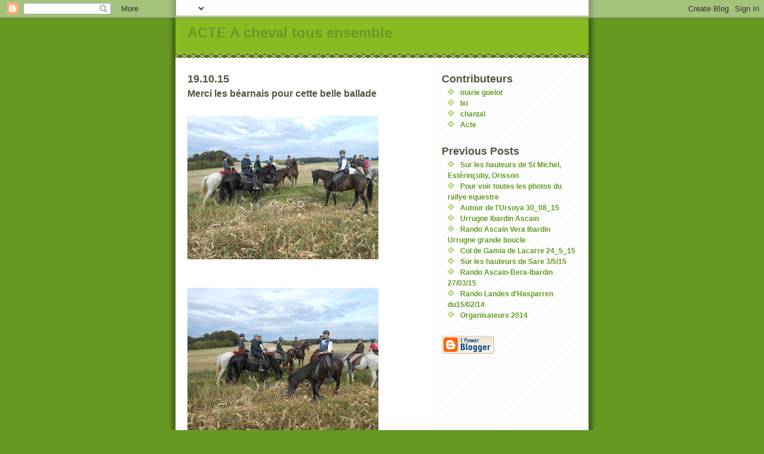

--- FILE ---
content_type: text/html; charset=UTF-8
request_url: http://acte64.blogspot.com/2015/10/blog-post.html
body_size: 8413
content:
<!DOCTYPE html PUBLIC "-//W3C//DTD XHTML 1.0 Strict//EN" "http://www.w3.org/TR/xhtml1/DTD/xhtml1-strict.dtd">
<html xmlns="http://www.w3.org/1999/xhtml" xml:lang="en" lang="en">

<head>
  <title>ACTE A cheval tous ensemble: Merci les béarnais pour cette belle ballade</title>

  <script type="text/javascript">(function() { (function(){function b(g){this.t={};this.tick=function(h,m,f){var n=f!=void 0?f:(new Date).getTime();this.t[h]=[n,m];if(f==void 0)try{window.console.timeStamp("CSI/"+h)}catch(q){}};this.getStartTickTime=function(){return this.t.start[0]};this.tick("start",null,g)}var a;if(window.performance)var e=(a=window.performance.timing)&&a.responseStart;var p=e>0?new b(e):new b;window.jstiming={Timer:b,load:p};if(a){var c=a.navigationStart;c>0&&e>=c&&(window.jstiming.srt=e-c)}if(a){var d=window.jstiming.load;
c>0&&e>=c&&(d.tick("_wtsrt",void 0,c),d.tick("wtsrt_","_wtsrt",e),d.tick("tbsd_","wtsrt_"))}try{a=null,window.chrome&&window.chrome.csi&&(a=Math.floor(window.chrome.csi().pageT),d&&c>0&&(d.tick("_tbnd",void 0,window.chrome.csi().startE),d.tick("tbnd_","_tbnd",c))),a==null&&window.gtbExternal&&(a=window.gtbExternal.pageT()),a==null&&window.external&&(a=window.external.pageT,d&&c>0&&(d.tick("_tbnd",void 0,window.external.startE),d.tick("tbnd_","_tbnd",c))),a&&(window.jstiming.pt=a)}catch(g){}})();window.tickAboveFold=function(b){var a=0;if(b.offsetParent){do a+=b.offsetTop;while(b=b.offsetParent)}b=a;b<=750&&window.jstiming.load.tick("aft")};var k=!1;function l(){k||(k=!0,window.jstiming.load.tick("firstScrollTime"))}window.addEventListener?window.addEventListener("scroll",l,!1):window.attachEvent("onscroll",l);
 })();</script><script type="text/javascript">function a(){var b=window.location.href,c=b.split("?");switch(c.length){case 1:return b+"?m=1";case 2:return c[1].search("(^|&)m=")>=0?null:b+"&m=1";default:return null}}var d=navigator.userAgent;if(d.indexOf("Mobile")!=-1&&d.indexOf("WebKit")!=-1&&d.indexOf("iPad")==-1||d.indexOf("Opera Mini")!=-1||d.indexOf("IEMobile")!=-1){var e=a();e&&window.location.replace(e)};
</script><meta http-equiv="Content-Type" content="text/html; charset=UTF-8" />
<meta name="generator" content="Blogger" />
<link rel="icon" type="image/vnd.microsoft.icon" href="https://www.blogger.com/favicon.ico"/>
<link rel="alternate" type="application/atom+xml" title="ACTE A cheval tous ensemble - Atom" href="http://acte64.blogspot.com/feeds/posts/default" />
<link rel="alternate" type="application/rss+xml" title="ACTE A cheval tous ensemble - RSS" href="http://acte64.blogspot.com/feeds/posts/default?alt=rss" />
<link rel="service.post" type="application/atom+xml" title="ACTE A cheval tous ensemble - Atom" href="https://www.blogger.com/feeds/27860001/posts/default" />
<link rel="alternate" type="application/atom+xml" title="ACTE A cheval tous ensemble - Atom" href="http://acte64.blogspot.com/feeds/5233819510467672137/comments/default" />
<link rel="stylesheet" type="text/css" href="https://www.blogger.com/static/v1/v-css/1601750677-blog_controls.css"/>
<link rel="stylesheet" type="text/css" href="https://www.blogger.com/dyn-css/authorization.css?targetBlogID=27860001&zx=47bfe98f-3258-4b97-b606-b634c0112232"/>


  <style type="text/css">
/*
-----------------------------------------------
Blogger Template Style
Name:     Son of Moto (Mean Green Blogging Machine variation)
Designer: Jeffrey Zeldman
URL:      www.zeldman.com
Date:     23 Feb 2004
----------------------------------------------- */


	/* Primary layout */

body	{
	margin: 0;
	padding: 0;
	border: 0;
	text-align: center;
	color: #554;
	background: #692 url(http://www.blogblog.com/moto_son/outerwrap.gif) top center repeat-y;
	font: small tahoma, "Bitstream Vera Sans", "Trebuchet MS", "Lucida Grande", lucida, helvetica, sans-serif;
	}

img		{
	border: 0;
	display: block;
	}


	/* Wrapper */
@media all {
  #wrapper {
    margin: 0 auto;
    padding: 0;
    border: 0;
    width: 692px;
    text-align: left;
    background: #fff url(http://www.blogblog.com/moto_son/innerwrap.gif) top right repeat-y;
    font-size:90%;
    }
  }
@media handheld {
  #wrapper {
    width: 90%;
    }
  }

        /* Header */

#blog-header	{
	color: #ffe;
	background: #8b2 url(http://www.blogblog.com/moto_son/headbotborder.gif) bottom left repeat-x;
	margin: 0 auto;
	padding: 0 0 15px 0;
	border: 0;
	}

#blog-header h1	{
	font-size: 24px;
	text-align: left;
	padding: 15px 20px 0 20px;
	margin: 0;
	background-image: url(http://www.blogblog.com/moto_son/topper.gif);
	background-repeat: repeat-x;
	background-position: top left;
	}
	
#blog-header p	{
	font-size: 110%;
	text-align: left;
	padding: 3px 20px 10px 20px;
	margin: 0;
	line-height:140%;
	}

	
	/* Inner layout */

#content	{
	padding: 0 20px;
	}

@media all {
  #main {
    width: 400px;
    float: left;
    }

  #sidebar  {
    width: 226px;
    float: right;
    }
  }
@media handheld {
  #main {
    width: 100%;
    float: none;
    }

  #sidebar  {
    width: 100%;
    float: none;
    }
  }

        /* Bottom layout */


#footer	{
	clear: left;
	margin: 0;
	padding: 0 20px;
	border: 0;
	text-align: left;
	border-top: 1px solid #f9f9f9;
	background-color: #fdfdfd;
	}
	
#footer p	{
	text-align: left;
	margin: 0;
	padding: 10px 0;
	font-size: x-small;
	background-color: transparent;
	color: #999;
	}


	/* Default links 	*/

a:link, a:visited {
	font-weight : bold; 
	text-decoration : none;
	color: #692;
	background: transparent; 
	}

a:hover {
	font-weight : bold; 
	text-decoration : underline;
	color: #8b2;
	background: transparent; 
	}

a:active {
	font-weight : bold; 
	text-decoration : none;
	color: #692;
	background: transparent;  
	}

	
	/* Typography */
	
#main p, #sidebar p {
	line-height: 140%;
	margin-top: 5px;
	margin-bottom: 1em;
	}
  
.post-body {
  line-height: 140%;
  } 

h2, h3, h4, h5	{
	margin: 25px 0 0 0;
	padding: 0;
	}

h2	{
	font-size: large;
	}

h3.post-title {
	margin-top: 5px;
	font-size: medium;
	}

ul	{
	margin: 0 0 25px 0;
	}


li	{
	line-height: 160%;
	}

#sidebar ul 	{
	padding-left: 10px;
	padding-top: 3px;
	}

#sidebar ul li {
	list-style: disc url(http://www.blogblog.com/moto_son/diamond.gif) inside;
	vertical-align: top;
	padding: 0;
	margin: 0;
	}
	
dl.profile-datablock	{
	margin: 3px 0 5px 0;
	}
dl.profile-datablock dd {
  line-height: 140%;
  }
	
.profile-img {display:inline;}

.profile-img img {
	float:left;
	margin:0 10px 5px 0;
	border:4px solid #8b2;
	}
		
#comments	{
	border: 0;
	border-top: 1px dashed #eed;
	margin: 10px 0 0 0;
	padding: 0;
	}

#comments h3	{
	margin-top: 10px;
	margin-bottom: -10px;
	font-weight: normal;
	font-style: italic;
	text-transform: uppercase;
	letter-spacing: 1px;
	}	

#comments dl dt 	{
	font-weight: bold;
	font-style: italic;
	margin-top: 35px;
	padding: 1px 0 0 18px;
	background: transparent url(http://www.blogblog.com/moto_son/commentbug.gif) top left no-repeat;
	color: #998;
	}

#comments dl dd	{
	padding: 0;
	margin: 0;
	}
.deleted-comment {
  font-style:italic;
  color:gray;
  }
.comment-link {
  margin-left:.6em;
  }
</style>

<meta name='google-adsense-platform-account' content='ca-host-pub-1556223355139109'/>
<meta name='google-adsense-platform-domain' content='blogspot.com'/>
<!-- --><style type="text/css">@import url(https://www.blogger.com/static/v1/v-css/navbar/3334278262-classic.css);
div.b-mobile {display:none;}
</style>

</head>
<body><script type="text/javascript">
    function setAttributeOnload(object, attribute, val) {
      if(window.addEventListener) {
        window.addEventListener('load',
          function(){ object[attribute] = val; }, false);
      } else {
        window.attachEvent('onload', function(){ object[attribute] = val; });
      }
    }
  </script>
<div id="navbar-iframe-container"></div>
<script type="text/javascript" src="https://apis.google.com/js/platform.js"></script>
<script type="text/javascript">
      gapi.load("gapi.iframes:gapi.iframes.style.bubble", function() {
        if (gapi.iframes && gapi.iframes.getContext) {
          gapi.iframes.getContext().openChild({
              url: 'https://www.blogger.com/navbar/27860001?origin\x3dhttp://acte64.blogspot.com',
              where: document.getElementById("navbar-iframe-container"),
              id: "navbar-iframe"
          });
        }
      });
    </script>


<!-- Begin wrapper -->
<div id="wrapper">

  <div id="blog-header"><h1>
    <a href="http://acte64.blogspot.com/">
	ACTE A cheval tous ensemble
	</a>
  </h1>
  <p></p></div>


<!-- Begin content -->
<div id="content">

  <!-- Begin main column -->
	<div id="main">



    
  <h2 class="date-header">19.10.15</h2>
  
    
       
    <!-- Begin .post -->
    <div class="post"><a name="5233819510467672137"></a>
     
    
    <h3 class="post-title">
	 
	 Merci les béarnais pour cette belle ballade
	 
    </h3>
    
	     
    <div class="post-body">
	<p>
      <div style="clear:both;"></div><div class="separator" style="clear: both; text-align: center;">
<a href="https://blogger.googleusercontent.com/img/b/R29vZ2xl/AVvXsEgaLzx3Pd9AqVr12qdyaDCooZXkxVNvE1umTA_AL8eEw1FQAkkpQ_r64DVOG7AOqToul4Kuy-x4aR5ji7uTSkRMrHvDuDFjtbKuj-Cxc990CPUlqQAzVumWQyVzKje_CBa_Lz6J/s1600/DSCN3930.JPG" imageanchor="1" style="margin-left: 1em; margin-right: 1em;"><img border="0" height="240" src="https://blogger.googleusercontent.com/img/b/R29vZ2xl/AVvXsEgaLzx3Pd9AqVr12qdyaDCooZXkxVNvE1umTA_AL8eEw1FQAkkpQ_r64DVOG7AOqToul4Kuy-x4aR5ji7uTSkRMrHvDuDFjtbKuj-Cxc990CPUlqQAzVumWQyVzKje_CBa_Lz6J/s320/DSCN3930.JPG" width="320" /></a></div>
<br />
<div class="separator" style="clear: both; text-align: center;">
<a href="https://blogger.googleusercontent.com/img/b/R29vZ2xl/AVvXsEjvno-34vOFNNgCgU3AHTlvA42IZ0OmV7nLj7djO3lWWWpW0aGZAfrFJPBts1vO-FiWKK1pBvth2tnoP3oxdj8GNFmVFe9fulyrCr4dnHqnzzIDEBA0HRefcG8Ffy2dcZyuYE8D/s1600/DSCN3932.JPG" imageanchor="1" style="margin-left: 1em; margin-right: 1em;"><img border="0" height="240" src="https://blogger.googleusercontent.com/img/b/R29vZ2xl/AVvXsEjvno-34vOFNNgCgU3AHTlvA42IZ0OmV7nLj7djO3lWWWpW0aGZAfrFJPBts1vO-FiWKK1pBvth2tnoP3oxdj8GNFmVFe9fulyrCr4dnHqnzzIDEBA0HRefcG8Ffy2dcZyuYE8D/s320/DSCN3932.JPG" width="320" /></a></div>
<br />
<div class="separator" style="clear: both; text-align: center;">
<a href="https://blogger.googleusercontent.com/img/b/R29vZ2xl/AVvXsEhiDu3W1GEE-c8f1X_jZcOl-4iWd51bzEaWMsapyoscFDmlPxqPQkec09vZg2QSdVv0YjC29glWKFzR5ILZnIEZHGVhKBXjB-73v1pBFgSyPJMSY4T_ZWKoapTAcW8HFLCQ1wLu/s1600/DSCN3933.JPG" imageanchor="1" style="margin-left: 1em; margin-right: 1em;"><img border="0" height="240" src="https://blogger.googleusercontent.com/img/b/R29vZ2xl/AVvXsEhiDu3W1GEE-c8f1X_jZcOl-4iWd51bzEaWMsapyoscFDmlPxqPQkec09vZg2QSdVv0YjC29glWKFzR5ILZnIEZHGVhKBXjB-73v1pBFgSyPJMSY4T_ZWKoapTAcW8HFLCQ1wLu/s320/DSCN3933.JPG" width="320" /></a></div>
<br />
<div class="separator" style="clear: both; text-align: center;">
<a href="https://blogger.googleusercontent.com/img/b/R29vZ2xl/AVvXsEhNHiaN2QR724tUCFbjXfIpE0yPKO80FPcI3I0qD6KyC6WDVSU6szNyQIqVeRQVx6hjYC7PMWoCoYQvDa4HYOiRSdiqRqJT9GgcngOciU8rt0vDUDJgbiMhXvemCU0Btr5V8G1l/s1600/DSCN3934.JPG" imageanchor="1" style="margin-left: 1em; margin-right: 1em;"><img border="0" height="240" src="https://blogger.googleusercontent.com/img/b/R29vZ2xl/AVvXsEhNHiaN2QR724tUCFbjXfIpE0yPKO80FPcI3I0qD6KyC6WDVSU6szNyQIqVeRQVx6hjYC7PMWoCoYQvDa4HYOiRSdiqRqJT9GgcngOciU8rt0vDUDJgbiMhXvemCU0Btr5V8G1l/s320/DSCN3934.JPG" width="320" /></a></div>
<br />
<div class="separator" style="clear: both; text-align: center;">
<a href="https://blogger.googleusercontent.com/img/b/R29vZ2xl/AVvXsEj9UVVz2bQi35H36dXpMRfhyBJtuEkXx0GfiH1YKiswoWNPeMnK7AjCvwzDPen6MJQIawcu98evqd7hegOKkGYJvMnd4Nm5_yh6LEjKWdjxrzfB_ve0h3MCihN5QWf24fx-VHaC/s1600/DSCN3935.JPG" imageanchor="1" style="margin-left: 1em; margin-right: 1em;"><img border="0" height="240" src="https://blogger.googleusercontent.com/img/b/R29vZ2xl/AVvXsEj9UVVz2bQi35H36dXpMRfhyBJtuEkXx0GfiH1YKiswoWNPeMnK7AjCvwzDPen6MJQIawcu98evqd7hegOKkGYJvMnd4Nm5_yh6LEjKWdjxrzfB_ve0h3MCihN5QWf24fx-VHaC/s320/DSCN3935.JPG" width="320" /></a></div>
<br />
<div class="separator" style="clear: both; text-align: center;">
<a href="https://blogger.googleusercontent.com/img/b/R29vZ2xl/AVvXsEhm0rC3BmlSGqCGRmmbFDbZkC52Z2jrUR1qQdxaj0iOXIdHde-DTjj4nJ4GVfbj58ooULLAukQyWKr35YBLKYWOOVNI6FqaKaGw3t6fonjKZYJdzMkcxSg70DyvEEn5MF7zKVJ9/s1600/DSCN3939.JPG" imageanchor="1" style="margin-left: 1em; margin-right: 1em;"><img border="0" height="240" src="https://blogger.googleusercontent.com/img/b/R29vZ2xl/AVvXsEhm0rC3BmlSGqCGRmmbFDbZkC52Z2jrUR1qQdxaj0iOXIdHde-DTjj4nJ4GVfbj58ooULLAukQyWKr35YBLKYWOOVNI6FqaKaGw3t6fonjKZYJdzMkcxSg70DyvEEn5MF7zKVJ9/s320/DSCN3939.JPG" width="320" /></a></div>
<br />
<div class="separator" style="clear: both; text-align: center;">
<a href="https://blogger.googleusercontent.com/img/b/R29vZ2xl/AVvXsEi082dD-HkKNd8eBiCVkmQT7FNClhpNLaC1B4A-M7ZrDDnJV0lq6e1t-2x_4Yw1EVyATSGd94tB0RmPQDotQ-Og-5ZLJsfpohai5ci3JFKId15NQ2SEiVLqksqlltLjWMbRU_Rl/s1600/DSCN3940.JPG" imageanchor="1" style="margin-left: 1em; margin-right: 1em;"><img border="0" height="240" src="https://blogger.googleusercontent.com/img/b/R29vZ2xl/AVvXsEi082dD-HkKNd8eBiCVkmQT7FNClhpNLaC1B4A-M7ZrDDnJV0lq6e1t-2x_4Yw1EVyATSGd94tB0RmPQDotQ-Og-5ZLJsfpohai5ci3JFKId15NQ2SEiVLqksqlltLjWMbRU_Rl/s320/DSCN3940.JPG" width="320" /></a></div>
<br />
<div class="separator" style="clear: both; text-align: center;">
<a href="https://blogger.googleusercontent.com/img/b/R29vZ2xl/AVvXsEiC89TB2qrf2dK_vp59f0EU7phLcBDV-X6XDXPe-v4NuOQ-KMRb4eERQdcxWIXqsjx1VWJdktWpJw5tFiNnAdYF_UHhDkFSfGjUK8UFxmUrolvGvl2HFx64QnR-wwgmWlD-BmqZ/s1600/DSCN3942.JPG" imageanchor="1" style="margin-left: 1em; margin-right: 1em;"><img border="0" height="240" src="https://blogger.googleusercontent.com/img/b/R29vZ2xl/AVvXsEiC89TB2qrf2dK_vp59f0EU7phLcBDV-X6XDXPe-v4NuOQ-KMRb4eERQdcxWIXqsjx1VWJdktWpJw5tFiNnAdYF_UHhDkFSfGjUK8UFxmUrolvGvl2HFx64QnR-wwgmWlD-BmqZ/s320/DSCN3942.JPG" width="320" /></a></div>
<br />
<div class="separator" style="clear: both; text-align: center;">
<a href="https://blogger.googleusercontent.com/img/b/R29vZ2xl/AVvXsEi9Eec5YhQR9Mg-unTA4wEcaiEfCMeMxUrIHMqFm9HOOsgIqMs2o_pddvDrCi22GLzol9G_XLFJzaDb8Wt1CbE10z29ZVKpc4ymgpXvRZirjXGCQmpvra9apWk8oGGQWXT9ilfW/s1600/DSCN3943.JPG" imageanchor="1" style="margin-left: 1em; margin-right: 1em;"><img border="0" height="240" src="https://blogger.googleusercontent.com/img/b/R29vZ2xl/AVvXsEi9Eec5YhQR9Mg-unTA4wEcaiEfCMeMxUrIHMqFm9HOOsgIqMs2o_pddvDrCi22GLzol9G_XLFJzaDb8Wt1CbE10z29ZVKpc4ymgpXvRZirjXGCQmpvra9apWk8oGGQWXT9ilfW/s320/DSCN3943.JPG" width="320" /></a></div>
<br />
<div class="separator" style="clear: both; text-align: center;">
<a href="https://blogger.googleusercontent.com/img/b/R29vZ2xl/AVvXsEgieYmOBSMDi0X6f-CScioHOkQBcrk3zozenNLpAHK9o3B6XBOcSgQH6oviS8PjmceK5EPUUmVa28OB8D6uF7kGzarYAhhNVlaaF4x4hOEWA4jcVw_i9iwiM78RA6LwySR4iUhyphenhyphen/s1600/DSCN3945.JPG" imageanchor="1" style="margin-left: 1em; margin-right: 1em;"><img border="0" height="240" src="https://blogger.googleusercontent.com/img/b/R29vZ2xl/AVvXsEgieYmOBSMDi0X6f-CScioHOkQBcrk3zozenNLpAHK9o3B6XBOcSgQH6oviS8PjmceK5EPUUmVa28OB8D6uF7kGzarYAhhNVlaaF4x4hOEWA4jcVw_i9iwiM78RA6LwySR4iUhyphenhyphen/s320/DSCN3945.JPG" width="320" /></a></div>
<br />
<div class="separator" style="clear: both; text-align: center;">
<a href="https://blogger.googleusercontent.com/img/b/R29vZ2xl/AVvXsEj7ujW2H59oJ0QJqSNG6ySMLYfpQ8wkFl5NWMXYSQgzhvqCZrRFYOYFqcnP2RGDgUqUi7xhWvhRZi_jVGHtJZGUIrWsj8xMDNJYEZ-LA4jOKmzQVwQGp9Gh5qO-olkIS2wRKxZp/s1600/DSCN3947.JPG" imageanchor="1" style="margin-left: 1em; margin-right: 1em;"><img border="0" height="240" src="https://blogger.googleusercontent.com/img/b/R29vZ2xl/AVvXsEj7ujW2H59oJ0QJqSNG6ySMLYfpQ8wkFl5NWMXYSQgzhvqCZrRFYOYFqcnP2RGDgUqUi7xhWvhRZi_jVGHtJZGUIrWsj8xMDNJYEZ-LA4jOKmzQVwQGp9Gh5qO-olkIS2wRKxZp/s320/DSCN3947.JPG" width="320" /></a></div>
<br />
<div class="separator" style="clear: both; text-align: center;">
<a href="https://blogger.googleusercontent.com/img/b/R29vZ2xl/AVvXsEiwvSzcNHVJZa14ZE8TUeXi154UBtrdVSOXaoKvEXq-hjQb6T78qfQw4C9Kko6DUeun5w4kVx-2WZMIbzF3qeSQrIEPU2P_UBNd42pe8ns8nNLnzR9IIeFGJCabNPBUpSNXW0b_/s1600/DSCN3949.JPG" imageanchor="1" style="margin-left: 1em; margin-right: 1em;"><img border="0" height="240" src="https://blogger.googleusercontent.com/img/b/R29vZ2xl/AVvXsEiwvSzcNHVJZa14ZE8TUeXi154UBtrdVSOXaoKvEXq-hjQb6T78qfQw4C9Kko6DUeun5w4kVx-2WZMIbzF3qeSQrIEPU2P_UBNd42pe8ns8nNLnzR9IIeFGJCabNPBUpSNXW0b_/s320/DSCN3949.JPG" width="320" /></a></div>
<br />
<div class="separator" style="clear: both; text-align: center;">
<a href="https://blogger.googleusercontent.com/img/b/R29vZ2xl/AVvXsEiudSk07qtU2g_ntlrcv5nUMTBfnFYgI76eNN1Hf_zTG7z3h9_qHZ3pijnmf16d4-KqUeOzXUhyThN534saWDTPmpS2tU-rFoNR5ElLjIX8SHWaJT6jtdwEEuyjiPxpWUKn96nL/s1600/DSCN3950.JPG" imageanchor="1" style="margin-left: 1em; margin-right: 1em;"><img border="0" height="240" src="https://blogger.googleusercontent.com/img/b/R29vZ2xl/AVvXsEiudSk07qtU2g_ntlrcv5nUMTBfnFYgI76eNN1Hf_zTG7z3h9_qHZ3pijnmf16d4-KqUeOzXUhyThN534saWDTPmpS2tU-rFoNR5ElLjIX8SHWaJT6jtdwEEuyjiPxpWUKn96nL/s320/DSCN3950.JPG" width="320" /></a></div>
<br />
<div class="separator" style="clear: both; text-align: center;">
<a href="https://blogger.googleusercontent.com/img/b/R29vZ2xl/AVvXsEjuB-lMQMHfbV3lTN_W65mSdks1D42liLi__FXPqufTdloiXSXRnBiqEdhBMWNV9W6ihxBmG25M1MTQOPlKRn5PFVAFXtzjbb2kPDSYonhnOU0i2modHTcLe3uB6ZMrkTwQ_sNY/s1600/DSCN3952.JPG" imageanchor="1" style="margin-left: 1em; margin-right: 1em;"><img border="0" height="240" src="https://blogger.googleusercontent.com/img/b/R29vZ2xl/AVvXsEjuB-lMQMHfbV3lTN_W65mSdks1D42liLi__FXPqufTdloiXSXRnBiqEdhBMWNV9W6ihxBmG25M1MTQOPlKRn5PFVAFXtzjbb2kPDSYonhnOU0i2modHTcLe3uB6ZMrkTwQ_sNY/s320/DSCN3952.JPG" width="320" /></a></div>
<br />
<div class="separator" style="clear: both; text-align: center;">
<a href="https://blogger.googleusercontent.com/img/b/R29vZ2xl/AVvXsEg2dgZa7_2jxfqfamrYdiL9-iK13Y2BfM1BgZFHXuTQ1o2xVwOIaSk2Yruh8JN53U91b75dUO473LmYPoq0bqIGIan5kbWAPd0YROr_8QmGD4ohAmc1uumbdrTCfD1Bvzuxom8L/s1600/DSCN3955.JPG" imageanchor="1" style="margin-left: 1em; margin-right: 1em;"><img border="0" height="240" src="https://blogger.googleusercontent.com/img/b/R29vZ2xl/AVvXsEg2dgZa7_2jxfqfamrYdiL9-iK13Y2BfM1BgZFHXuTQ1o2xVwOIaSk2Yruh8JN53U91b75dUO473LmYPoq0bqIGIan5kbWAPd0YROr_8QmGD4ohAmc1uumbdrTCfD1Bvzuxom8L/s320/DSCN3955.JPG" width="320" /></a></div>
<br />
<div class="separator" style="clear: both; text-align: center;">
<a href="https://blogger.googleusercontent.com/img/b/R29vZ2xl/AVvXsEiceuOl2hVcGJrXhyH1AA3NIy15Q4GGzisPWpM48_qKynCwVT8lj1qaMH3Z_u0-RpK9L1l67epITlyuOWOrai8ZGkh7Eo684q3uDt6PnHI0VABUvruNCxNOIQm20v0DQ_mVig9u/s1600/DSCN3956.JPG" imageanchor="1" style="margin-left: 1em; margin-right: 1em;"><img border="0" height="240" src="https://blogger.googleusercontent.com/img/b/R29vZ2xl/AVvXsEiceuOl2hVcGJrXhyH1AA3NIy15Q4GGzisPWpM48_qKynCwVT8lj1qaMH3Z_u0-RpK9L1l67epITlyuOWOrai8ZGkh7Eo684q3uDt6PnHI0VABUvruNCxNOIQm20v0DQ_mVig9u/s320/DSCN3956.JPG" width="320" /></a></div>
<br />
<div class="separator" style="clear: both; text-align: center;">
<a href="https://blogger.googleusercontent.com/img/b/R29vZ2xl/AVvXsEh_8fQc2oLrr6Emxv2FRLaCYBOkMbmkRl9ExW9nkWFdALJz5WWMKjCFeCaUih8kNXPW_4aJP23iDxMecdibhDXAaD6NbyOJIGyEd62F6Bz_KSEAggeckl6kHkJ2Z49nHJ9g1VTr/s1600/DSCN3959.JPG" imageanchor="1" style="margin-left: 1em; margin-right: 1em;"><img border="0" height="240" src="https://blogger.googleusercontent.com/img/b/R29vZ2xl/AVvXsEh_8fQc2oLrr6Emxv2FRLaCYBOkMbmkRl9ExW9nkWFdALJz5WWMKjCFeCaUih8kNXPW_4aJP23iDxMecdibhDXAaD6NbyOJIGyEd62F6Bz_KSEAggeckl6kHkJ2Z49nHJ9g1VTr/s320/DSCN3959.JPG" width="320" /></a></div>
<br />
<div class="separator" style="clear: both; text-align: center;">
<a href="https://blogger.googleusercontent.com/img/b/R29vZ2xl/AVvXsEipaJT8x3PreME20kYAIMxIrkq4L4qxRmb2mwmn9Vq2DtNXG1ekgpM_MnhieYPNO3UCJ2TolXu7Jok1G7-32LmRnPRu4jtHXiHnR_zYIugHYDvJLqs24_io9lHPwVD9v-tbI4vG/s1600/DSCN3964.JPG" imageanchor="1" style="margin-left: 1em; margin-right: 1em;"><img border="0" height="240" src="https://blogger.googleusercontent.com/img/b/R29vZ2xl/AVvXsEipaJT8x3PreME20kYAIMxIrkq4L4qxRmb2mwmn9Vq2DtNXG1ekgpM_MnhieYPNO3UCJ2TolXu7Jok1G7-32LmRnPRu4jtHXiHnR_zYIugHYDvJLqs24_io9lHPwVD9v-tbI4vG/s320/DSCN3964.JPG" width="320" /></a></div>
<br />
<div class="separator" style="clear: both; text-align: center;">
<a href="https://blogger.googleusercontent.com/img/b/R29vZ2xl/AVvXsEhMSMq-4XaI-SWEvZntA8fTzx_-G0Os4y4L_mKc0_PPJiKVcgegUPWkd66Vel-NLmxCclKks9Xk3YQ8_2D5GNqtBarvaarDKNs6JE0ATIZi0Gkh60LGiDxBXNigLL6obgYk0t-D/s1600/DSCN3967.JPG" imageanchor="1" style="margin-left: 1em; margin-right: 1em;"><img border="0" height="240" src="https://blogger.googleusercontent.com/img/b/R29vZ2xl/AVvXsEhMSMq-4XaI-SWEvZntA8fTzx_-G0Os4y4L_mKc0_PPJiKVcgegUPWkd66Vel-NLmxCclKks9Xk3YQ8_2D5GNqtBarvaarDKNs6JE0ATIZi0Gkh60LGiDxBXNigLL6obgYk0t-D/s320/DSCN3967.JPG" width="320" /></a></div>
<br />
<div class="separator" style="clear: both; text-align: center;">
<a href="https://blogger.googleusercontent.com/img/b/R29vZ2xl/AVvXsEhBKEVSMqU4gHwmEzcMm5eYlH2Zm8D9hNS3HGL3ALgKSsfzgsiAm46u7_My6UTZuUjfhUqu-pIWVgfDX4BM_MI3BFfgGHsk52G-goMOMCcugXNodvYlm4z86xizbCDxP6qPb036/s1600/DSCN3968.JPG" imageanchor="1" style="margin-left: 1em; margin-right: 1em;"><img border="0" height="240" src="https://blogger.googleusercontent.com/img/b/R29vZ2xl/AVvXsEhBKEVSMqU4gHwmEzcMm5eYlH2Zm8D9hNS3HGL3ALgKSsfzgsiAm46u7_My6UTZuUjfhUqu-pIWVgfDX4BM_MI3BFfgGHsk52G-goMOMCcugXNodvYlm4z86xizbCDxP6qPb036/s320/DSCN3968.JPG" width="320" /></a></div>
<br />
<div class="separator" style="clear: both; text-align: center;">
<a href="https://blogger.googleusercontent.com/img/b/R29vZ2xl/AVvXsEjKC_XVp5Tiy60aUTGas_Ak88Ra1NrV6BHZXW1XDRoPFvaoyIt4Y78-oqsbxCAXjbgEvbKDgfBfjuCXrrWsnYvx1VUtmlZZsmgdjOwlG7L-PUobjmQDEbfxFhCJ-0PyqHLF-5hyphenhyphen/s1600/DSCN3970.JPG" imageanchor="1" style="margin-left: 1em; margin-right: 1em;"><img border="0" height="240" src="https://blogger.googleusercontent.com/img/b/R29vZ2xl/AVvXsEjKC_XVp5Tiy60aUTGas_Ak88Ra1NrV6BHZXW1XDRoPFvaoyIt4Y78-oqsbxCAXjbgEvbKDgfBfjuCXrrWsnYvx1VUtmlZZsmgdjOwlG7L-PUobjmQDEbfxFhCJ-0PyqHLF-5hyphenhyphen/s320/DSCN3970.JPG" width="320" /></a></div>
<br />
<div class="separator" style="clear: both; text-align: center;">
<a href="https://blogger.googleusercontent.com/img/b/R29vZ2xl/AVvXsEgfoUw_yDcsP-ygGjTKuv5UsIniGT27sLTPSRE9xQ784jThojkI_xC-FPeltd08SDpt4yHBOgG0v2ToaIZj02dMo8Xpf9jgyGkdtwcs9BIKbXKe9qLNPRIReU5e-1Bifpmw-tTA/s1600/DSCN3971.JPG" imageanchor="1" style="margin-left: 1em; margin-right: 1em;"><img border="0" height="240" src="https://blogger.googleusercontent.com/img/b/R29vZ2xl/AVvXsEgfoUw_yDcsP-ygGjTKuv5UsIniGT27sLTPSRE9xQ784jThojkI_xC-FPeltd08SDpt4yHBOgG0v2ToaIZj02dMo8Xpf9jgyGkdtwcs9BIKbXKe9qLNPRIReU5e-1Bifpmw-tTA/s320/DSCN3971.JPG" width="320" /></a></div>
<br />
<div class="separator" style="clear: both; text-align: center;">
<a href="https://blogger.googleusercontent.com/img/b/R29vZ2xl/AVvXsEjOon6o26JhaRKliNOwIb-eboOXwuXWiH6bOkmq76S86R11zdj0JWpkdu5zY_PCx1_H3gDl3dbFkp95D61Fc5YFfJDw08YNvLJsljNcPosWslmt2GSOLrOJK-KzVo-70khiHe_h/s1600/DSCN3972.JPG" imageanchor="1" style="margin-left: 1em; margin-right: 1em;"><img border="0" height="240" src="https://blogger.googleusercontent.com/img/b/R29vZ2xl/AVvXsEjOon6o26JhaRKliNOwIb-eboOXwuXWiH6bOkmq76S86R11zdj0JWpkdu5zY_PCx1_H3gDl3dbFkp95D61Fc5YFfJDw08YNvLJsljNcPosWslmt2GSOLrOJK-KzVo-70khiHe_h/s320/DSCN3972.JPG" width="320" /></a></div>
<br />
<div class="separator" style="clear: both; text-align: center;">
<a href="https://blogger.googleusercontent.com/img/b/R29vZ2xl/AVvXsEgDJUIPWtLJP6QSuGTSAnxMgsSGitfaU4PaIdqmEj-qqzWfNj8OWZuTaVTN5NPqhKfXbynK92RWszDk7kzj5uxk3Y7bT0_Z28X-ntcJGVMp1W5mtItIp3sfNqLycrrOxbqm0uBJ/s1600/DSCN3973.JPG" imageanchor="1" style="margin-left: 1em; margin-right: 1em;"><img border="0" height="240" src="https://blogger.googleusercontent.com/img/b/R29vZ2xl/AVvXsEgDJUIPWtLJP6QSuGTSAnxMgsSGitfaU4PaIdqmEj-qqzWfNj8OWZuTaVTN5NPqhKfXbynK92RWszDk7kzj5uxk3Y7bT0_Z28X-ntcJGVMp1W5mtItIp3sfNqLycrrOxbqm0uBJ/s320/DSCN3973.JPG" width="320" /></a></div>
<br />
<div class="separator" style="clear: both; text-align: center;">
<a href="https://blogger.googleusercontent.com/img/b/R29vZ2xl/AVvXsEjL56AC-TMNgGp5XwI8Mr6asXzo7PL0VrK42Bu1OloJ0y0hlIjwxluvxxtV-XOCgcJZASwJrslY7c3AhF140NJHH5Fgk11X_QMXUmnzJFPvWOfJZtA-3LS-VFUS0h4iW7KdIN9h/s1600/DSCN3975.JPG" imageanchor="1" style="margin-left: 1em; margin-right: 1em;"><img border="0" height="240" src="https://blogger.googleusercontent.com/img/b/R29vZ2xl/AVvXsEjL56AC-TMNgGp5XwI8Mr6asXzo7PL0VrK42Bu1OloJ0y0hlIjwxluvxxtV-XOCgcJZASwJrslY7c3AhF140NJHH5Fgk11X_QMXUmnzJFPvWOfJZtA-3LS-VFUS0h4iW7KdIN9h/s320/DSCN3975.JPG" width="320" /></a></div>
<br />
<div class="separator" style="clear: both; text-align: center;">
<a href="https://blogger.googleusercontent.com/img/b/R29vZ2xl/AVvXsEjnTB52xCW-4EMvzVbibqCePoP8dNadeCdfgZus2Ep-omNnmqnrc82S7HY8PMUbbon8vMsrlKtzW7LWOMOlB3kLVluuNc9DH0jJHv1CLsIqABo7G1_aDOMu0Y6pUB9NUHBGr9aP/s1600/DSCN3979.JPG" imageanchor="1" style="margin-left: 1em; margin-right: 1em;"><img border="0" height="240" src="https://blogger.googleusercontent.com/img/b/R29vZ2xl/AVvXsEjnTB52xCW-4EMvzVbibqCePoP8dNadeCdfgZus2Ep-omNnmqnrc82S7HY8PMUbbon8vMsrlKtzW7LWOMOlB3kLVluuNc9DH0jJHv1CLsIqABo7G1_aDOMu0Y6pUB9NUHBGr9aP/s320/DSCN3979.JPG" width="320" /></a></div>
<br /><div style="clear:both; padding-bottom:0.25em"></div>
    </p>
    </div>
    
    <p class="post-footer">
      <em>posted by chantal @ <a href="http://acte64.blogspot.com/2015/10/blog-post.html" title="permanent link">12:23 PM</a></em>
        <span class="item-action"><a href="https://www.blogger.com/email-post/27860001/5233819510467672137" title="Envoyer l'article par e-mail"><img class="icon-action" alt="" src="https://resources.blogblog.com/img/icon18_email.gif" height="13" width="18"/></a></span><span class="item-control blog-admin pid-874637308"><a style="border:none;" href="https://www.blogger.com/post-edit.g?blogID=27860001&postID=5233819510467672137&from=pencil" title="Modifier l'article"><img class="icon-action" alt="" src="https://resources.blogblog.com/img/icon18_edit_allbkg.gif" height="18" width="18"></a></span>
    </p>
    
    </div>
    <!-- End .post -->
  
  
    
    <!-- Begin #comments -->
 

  <div id="comments">

	<a name="comments"></a>
      
      <h3>0 Comments:</h3>
      
      <dl>
      
      </dl>
	
	<p>
    <a class="comment-link" href="https://www.blogger.com/comment/fullpage/post/27860001/5233819510467672137">Enregistrer un commentaire</a>
    </p>
  
  	    
    


	
	<p>
	<a href="http://acte64.blogspot.com/">&lt;&lt; Home</a>
    </p>
    </div>


    <!-- End #comments -->

    
    <!-- End main column -->	
	</div>
	



	
	<div id="sidebar">



    <!-- Begin #profile-container -->
   
   <div id='profile-container'>
<h2 class='sidebar-title'>Contributeurs</h2>
<ul class='profile-datablock'>
<li class='profile-link'><a rel='author' href='https://www.blogger.com/profile/11237276927225014194'>marie guelot</a></li>
<li class='profile-link'><a rel='author' href='https://www.blogger.com/profile/10510405404777190369'>Ixi</a></li>
<li class='profile-link'><a rel='author' href='https://www.blogger.com/profile/06490840316827950215'>chantal</a></li>
<li class='profile-link'><a rel='author' href='https://www.blogger.com/profile/05132351917690463696'>Acte</a></li>
</ul>
</div>

   
    <!-- End #profile-container -->
    
        
  
  
  <h2 class="sidebar-title">Previous Posts</h2>
  
  <ul id="recently">
    
        <li><a href="http://acte64.blogspot.com/2015/10/sur-les-hauteurs-de-st-michel.html">Sur les hauteurs de St Michel, Est&eacute;rin&ccedil;uby, Orisson</a></li>
     
        <li><a href="http://acte64.blogspot.com/2015/09/pour-voir-toutes-les-photos-du-rallye.html">Pour voir toutes les photos du rallye equestre</a></li>
     
        <li><a href="http://acte64.blogspot.com/2015/09/autour-de-lursuya-300815.html">Autour de l&#39;Ursuya 30_08_15</a></li>
     
        <li><a href="http://acte64.blogspot.com/2015/07/urrugne-ibardin-ascain.html">Urrugne Ibardin Ascain</a></li>
     
        <li><a href="http://acte64.blogspot.com/2015/06/rando.html">Rando Ascain Vera Ibardin Urrugne grande boucle</a></li>
     
        <li><a href="http://acte64.blogspot.com/2015/05/col-de-gamia-de-lacarre-24515.html">Col de Gamia de Lacarre 24_5_15</a></li>
     
        <li><a href="http://acte64.blogspot.com/2015/05/sur-les-hauteurs-de-sare-3515.html">Sur les hauteurs de Sare 3/5/15</a></li>
     
        <li><a href="http://acte64.blogspot.com/2015/04/ascain-bera-ibardin.html">Rando Ascain-Bera-Ibardin 27/03/15</a></li>
     
        <li><a href="http://acte64.blogspot.com/2015/02/rando-landes-dhasparren-du150214.html">Rando Landes d&#39;Hasparren du15/02/14</a></li>
     
        <li><a href="http://acte64.blogspot.com/2014/12/organisateurs-2014.html">Organisateurs 2014</a></li>
     
  </ul>
  
  
  
  
  <p id="powered-by"><a href="http://www.blogger.com"><img src="http://buttons.blogger.com/bloggerbutton1.gif" alt="Powered by Blogger" /></a></p>
  
    <!--
    <p>This is a paragraph of text that could go in the sidebar.</p>
    -->

  <!-- End sidebar -->
  </div>

<!-- End content -->
</div>

<div id="footer">
<p><!-- Blog contents copyright &copy; 2004 <a href="mailto:johndoe@example.com" title="Write to me.">Your Name Here</a> -->&nbsp;</p>
</div>


<!-- End wrapper -->
</div>




</body>
</html>

<LIEN>
<http://contrebandiers64.blogspot.com>


<TABLE border='0' cellspacing='0' cellpadding'0'><TR><TD><a href='http://www.askthelawdoc.com'><img border='0' src='http://www.go27.com/counter/countme.php?count=http://acte64.blogspot.com' alt='cerebral palsy'></a></TD></TR><TR><TD align=center><font size='xx-small'><a href='http://www.askthelawdoc.com'>cerebral palsy</a></font></TD></TR></TABLE>